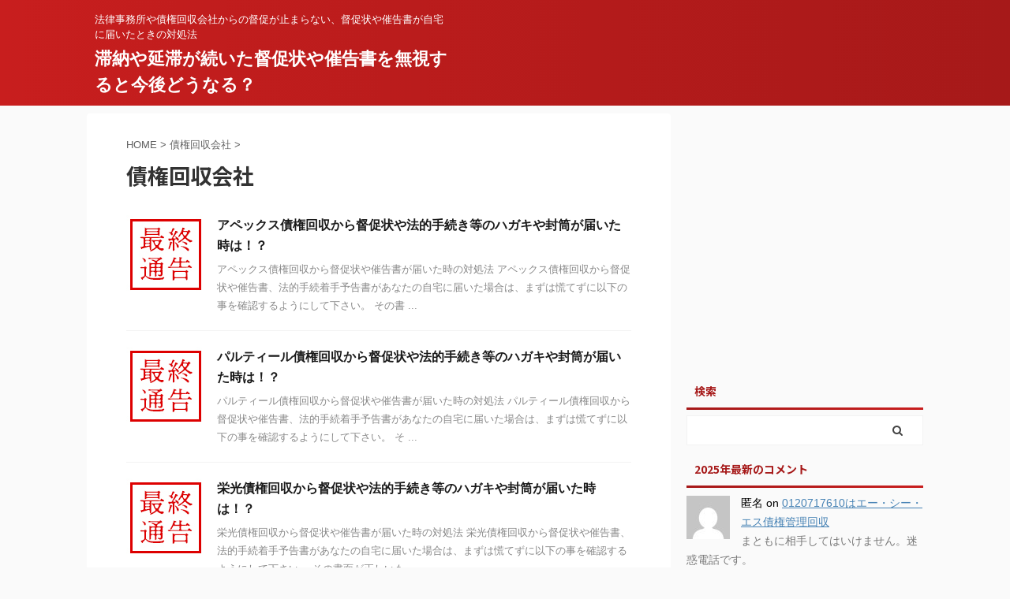

--- FILE ---
content_type: text/html; charset=UTF-8
request_url: https://www.kawakamiblog.com/category/saikenkaisyu
body_size: 13733
content:
<!DOCTYPE html>
<!--[if lt IE 7]>
<html class="ie6" lang="ja"> <![endif]-->
<!--[if IE 7]>
<html class="i7" lang="ja"> <![endif]-->
<!--[if IE 8]>
<html class="ie" lang="ja"> <![endif]-->
<!--[if gt IE 8]><!-->
<html lang="ja" class="">
	<!--<![endif]-->
	<head prefix="og: http://ogp.me/ns# fb: http://ogp.me/ns/fb# article: http://ogp.me/ns/article#">
		<meta charset="UTF-8" >
		<meta name="viewport" content="width=device-width,initial-scale=1.0,user-scalable=no,viewport-fit=cover">
		<meta name="format-detection" content="telephone=no" >
		<meta name="referrer" content="no-referrer-when-downgrade"/>

					<meta name="robots" content="noindex,follow">
		
		<link rel="alternate" type="application/rss+xml" title="滞納や延滞が続いた督促状や催告書を無視すると今後どうなる？ RSS Feed" href="https://www.kawakamiblog.com/feed" />
		<link rel="pingback" href="https://www.kawakamiblog.com/xmlrpc.php" >
		<!--[if lt IE 9]>
		<script src="https://www.kawakamiblog.com/wp-content/themes/affinger5/js/html5shiv.js" class="" defer data-st-lazy-load="true"></script>
		<![endif]-->
				<meta name='robots' content='max-image-preview:large' />
	<style>img:is([sizes="auto" i], [sizes^="auto," i]) { contain-intrinsic-size: 3000px 1500px }</style>
	<title>債権回収会社 - 滞納や延滞が続いた督促状や催告書を無視すると今後どうなる？</title>
<link rel='dns-prefetch' href='//ajax.googleapis.com' />
<link rel='dns-prefetch' href='//secure.gravatar.com' />
<link rel='dns-prefetch' href='//stats.wp.com' />
<link rel='dns-prefetch' href='//v0.wordpress.com' />
<script type="text/javascript">
/* <![CDATA[ */
window._wpemojiSettings = {"baseUrl":"https:\/\/s.w.org\/images\/core\/emoji\/16.0.1\/72x72\/","ext":".png","svgUrl":"https:\/\/s.w.org\/images\/core\/emoji\/16.0.1\/svg\/","svgExt":".svg","source":{"concatemoji":"https:\/\/www.kawakamiblog.com\/wp-includes\/js\/wp-emoji-release.min.js?ver=6.8.3"}};
/*! This file is auto-generated */
!function(s,n){var o,i,e;function c(e){try{var t={supportTests:e,timestamp:(new Date).valueOf()};sessionStorage.setItem(o,JSON.stringify(t))}catch(e){}}function p(e,t,n){e.clearRect(0,0,e.canvas.width,e.canvas.height),e.fillText(t,0,0);var t=new Uint32Array(e.getImageData(0,0,e.canvas.width,e.canvas.height).data),a=(e.clearRect(0,0,e.canvas.width,e.canvas.height),e.fillText(n,0,0),new Uint32Array(e.getImageData(0,0,e.canvas.width,e.canvas.height).data));return t.every(function(e,t){return e===a[t]})}function u(e,t){e.clearRect(0,0,e.canvas.width,e.canvas.height),e.fillText(t,0,0);for(var n=e.getImageData(16,16,1,1),a=0;a<n.data.length;a++)if(0!==n.data[a])return!1;return!0}function f(e,t,n,a){switch(t){case"flag":return n(e,"\ud83c\udff3\ufe0f\u200d\u26a7\ufe0f","\ud83c\udff3\ufe0f\u200b\u26a7\ufe0f")?!1:!n(e,"\ud83c\udde8\ud83c\uddf6","\ud83c\udde8\u200b\ud83c\uddf6")&&!n(e,"\ud83c\udff4\udb40\udc67\udb40\udc62\udb40\udc65\udb40\udc6e\udb40\udc67\udb40\udc7f","\ud83c\udff4\u200b\udb40\udc67\u200b\udb40\udc62\u200b\udb40\udc65\u200b\udb40\udc6e\u200b\udb40\udc67\u200b\udb40\udc7f");case"emoji":return!a(e,"\ud83e\udedf")}return!1}function g(e,t,n,a){var r="undefined"!=typeof WorkerGlobalScope&&self instanceof WorkerGlobalScope?new OffscreenCanvas(300,150):s.createElement("canvas"),o=r.getContext("2d",{willReadFrequently:!0}),i=(o.textBaseline="top",o.font="600 32px Arial",{});return e.forEach(function(e){i[e]=t(o,e,n,a)}),i}function t(e){var t=s.createElement("script");t.src=e,t.defer=!0,s.head.appendChild(t)}"undefined"!=typeof Promise&&(o="wpEmojiSettingsSupports",i=["flag","emoji"],n.supports={everything:!0,everythingExceptFlag:!0},e=new Promise(function(e){s.addEventListener("DOMContentLoaded",e,{once:!0})}),new Promise(function(t){var n=function(){try{var e=JSON.parse(sessionStorage.getItem(o));if("object"==typeof e&&"number"==typeof e.timestamp&&(new Date).valueOf()<e.timestamp+604800&&"object"==typeof e.supportTests)return e.supportTests}catch(e){}return null}();if(!n){if("undefined"!=typeof Worker&&"undefined"!=typeof OffscreenCanvas&&"undefined"!=typeof URL&&URL.createObjectURL&&"undefined"!=typeof Blob)try{var e="postMessage("+g.toString()+"("+[JSON.stringify(i),f.toString(),p.toString(),u.toString()].join(",")+"));",a=new Blob([e],{type:"text/javascript"}),r=new Worker(URL.createObjectURL(a),{name:"wpTestEmojiSupports"});return void(r.onmessage=function(e){c(n=e.data),r.terminate(),t(n)})}catch(e){}c(n=g(i,f,p,u))}t(n)}).then(function(e){for(var t in e)n.supports[t]=e[t],n.supports.everything=n.supports.everything&&n.supports[t],"flag"!==t&&(n.supports.everythingExceptFlag=n.supports.everythingExceptFlag&&n.supports[t]);n.supports.everythingExceptFlag=n.supports.everythingExceptFlag&&!n.supports.flag,n.DOMReady=!1,n.readyCallback=function(){n.DOMReady=!0}}).then(function(){return e}).then(function(){var e;n.supports.everything||(n.readyCallback(),(e=n.source||{}).concatemoji?t(e.concatemoji):e.wpemoji&&e.twemoji&&(t(e.twemoji),t(e.wpemoji)))}))}((window,document),window._wpemojiSettings);
/* ]]> */
</script>
<style id='wp-emoji-styles-inline-css' type='text/css'>

	img.wp-smiley, img.emoji {
		display: inline !important;
		border: none !important;
		box-shadow: none !important;
		height: 1em !important;
		width: 1em !important;
		margin: 0 0.07em !important;
		vertical-align: -0.1em !important;
		background: none !important;
		padding: 0 !important;
	}
</style>
<link rel='stylesheet' id='wp-block-library-css' href='https://www.kawakamiblog.com/wp-includes/css/dist/block-library/style.min.css?ver=6.8.3' type='text/css' media='all' />
<style id='classic-theme-styles-inline-css' type='text/css'>
/*! This file is auto-generated */
.wp-block-button__link{color:#fff;background-color:#32373c;border-radius:9999px;box-shadow:none;text-decoration:none;padding:calc(.667em + 2px) calc(1.333em + 2px);font-size:1.125em}.wp-block-file__button{background:#32373c;color:#fff;text-decoration:none}
</style>
<link rel='stylesheet' id='mediaelement-css' href='https://www.kawakamiblog.com/wp-includes/js/mediaelement/mediaelementplayer-legacy.min.css?ver=4.2.17' type='text/css' media='all' />
<link rel='stylesheet' id='wp-mediaelement-css' href='https://www.kawakamiblog.com/wp-includes/js/mediaelement/wp-mediaelement.min.css?ver=6.8.3' type='text/css' media='all' />
<style id='jetpack-sharing-buttons-style-inline-css' type='text/css'>
.jetpack-sharing-buttons__services-list{display:flex;flex-direction:row;flex-wrap:wrap;gap:0;list-style-type:none;margin:5px;padding:0}.jetpack-sharing-buttons__services-list.has-small-icon-size{font-size:12px}.jetpack-sharing-buttons__services-list.has-normal-icon-size{font-size:16px}.jetpack-sharing-buttons__services-list.has-large-icon-size{font-size:24px}.jetpack-sharing-buttons__services-list.has-huge-icon-size{font-size:36px}@media print{.jetpack-sharing-buttons__services-list{display:none!important}}.editor-styles-wrapper .wp-block-jetpack-sharing-buttons{gap:0;padding-inline-start:0}ul.jetpack-sharing-buttons__services-list.has-background{padding:1.25em 2.375em}
</style>
<style id='global-styles-inline-css' type='text/css'>
:root{--wp--preset--aspect-ratio--square: 1;--wp--preset--aspect-ratio--4-3: 4/3;--wp--preset--aspect-ratio--3-4: 3/4;--wp--preset--aspect-ratio--3-2: 3/2;--wp--preset--aspect-ratio--2-3: 2/3;--wp--preset--aspect-ratio--16-9: 16/9;--wp--preset--aspect-ratio--9-16: 9/16;--wp--preset--color--black: #000000;--wp--preset--color--cyan-bluish-gray: #abb8c3;--wp--preset--color--white: #ffffff;--wp--preset--color--pale-pink: #f78da7;--wp--preset--color--vivid-red: #cf2e2e;--wp--preset--color--luminous-vivid-orange: #ff6900;--wp--preset--color--luminous-vivid-amber: #fcb900;--wp--preset--color--light-green-cyan: #7bdcb5;--wp--preset--color--vivid-green-cyan: #00d084;--wp--preset--color--pale-cyan-blue: #8ed1fc;--wp--preset--color--vivid-cyan-blue: #0693e3;--wp--preset--color--vivid-purple: #9b51e0;--wp--preset--color--soft-red: #e6514c;--wp--preset--color--light-grayish-red: #fdebee;--wp--preset--color--vivid-yellow: #ffc107;--wp--preset--color--very-pale-yellow: #fffde7;--wp--preset--color--very-light-gray: #fafafa;--wp--preset--color--very-dark-gray: #313131;--wp--preset--color--original-color-a: #43a047;--wp--preset--color--original-color-b: #795548;--wp--preset--color--original-color-c: #ec407a;--wp--preset--color--original-color-d: #9e9d24;--wp--preset--gradient--vivid-cyan-blue-to-vivid-purple: linear-gradient(135deg,rgba(6,147,227,1) 0%,rgb(155,81,224) 100%);--wp--preset--gradient--light-green-cyan-to-vivid-green-cyan: linear-gradient(135deg,rgb(122,220,180) 0%,rgb(0,208,130) 100%);--wp--preset--gradient--luminous-vivid-amber-to-luminous-vivid-orange: linear-gradient(135deg,rgba(252,185,0,1) 0%,rgba(255,105,0,1) 100%);--wp--preset--gradient--luminous-vivid-orange-to-vivid-red: linear-gradient(135deg,rgba(255,105,0,1) 0%,rgb(207,46,46) 100%);--wp--preset--gradient--very-light-gray-to-cyan-bluish-gray: linear-gradient(135deg,rgb(238,238,238) 0%,rgb(169,184,195) 100%);--wp--preset--gradient--cool-to-warm-spectrum: linear-gradient(135deg,rgb(74,234,220) 0%,rgb(151,120,209) 20%,rgb(207,42,186) 40%,rgb(238,44,130) 60%,rgb(251,105,98) 80%,rgb(254,248,76) 100%);--wp--preset--gradient--blush-light-purple: linear-gradient(135deg,rgb(255,206,236) 0%,rgb(152,150,240) 100%);--wp--preset--gradient--blush-bordeaux: linear-gradient(135deg,rgb(254,205,165) 0%,rgb(254,45,45) 50%,rgb(107,0,62) 100%);--wp--preset--gradient--luminous-dusk: linear-gradient(135deg,rgb(255,203,112) 0%,rgb(199,81,192) 50%,rgb(65,88,208) 100%);--wp--preset--gradient--pale-ocean: linear-gradient(135deg,rgb(255,245,203) 0%,rgb(182,227,212) 50%,rgb(51,167,181) 100%);--wp--preset--gradient--electric-grass: linear-gradient(135deg,rgb(202,248,128) 0%,rgb(113,206,126) 100%);--wp--preset--gradient--midnight: linear-gradient(135deg,rgb(2,3,129) 0%,rgb(40,116,252) 100%);--wp--preset--font-size--small: 13px;--wp--preset--font-size--medium: 20px;--wp--preset--font-size--large: 36px;--wp--preset--font-size--x-large: 42px;--wp--preset--spacing--20: 0.44rem;--wp--preset--spacing--30: 0.67rem;--wp--preset--spacing--40: 1rem;--wp--preset--spacing--50: 1.5rem;--wp--preset--spacing--60: 2.25rem;--wp--preset--spacing--70: 3.38rem;--wp--preset--spacing--80: 5.06rem;--wp--preset--shadow--natural: 6px 6px 9px rgba(0, 0, 0, 0.2);--wp--preset--shadow--deep: 12px 12px 50px rgba(0, 0, 0, 0.4);--wp--preset--shadow--sharp: 6px 6px 0px rgba(0, 0, 0, 0.2);--wp--preset--shadow--outlined: 6px 6px 0px -3px rgba(255, 255, 255, 1), 6px 6px rgba(0, 0, 0, 1);--wp--preset--shadow--crisp: 6px 6px 0px rgba(0, 0, 0, 1);}:where(.is-layout-flex){gap: 0.5em;}:where(.is-layout-grid){gap: 0.5em;}body .is-layout-flex{display: flex;}.is-layout-flex{flex-wrap: wrap;align-items: center;}.is-layout-flex > :is(*, div){margin: 0;}body .is-layout-grid{display: grid;}.is-layout-grid > :is(*, div){margin: 0;}:where(.wp-block-columns.is-layout-flex){gap: 2em;}:where(.wp-block-columns.is-layout-grid){gap: 2em;}:where(.wp-block-post-template.is-layout-flex){gap: 1.25em;}:where(.wp-block-post-template.is-layout-grid){gap: 1.25em;}.has-black-color{color: var(--wp--preset--color--black) !important;}.has-cyan-bluish-gray-color{color: var(--wp--preset--color--cyan-bluish-gray) !important;}.has-white-color{color: var(--wp--preset--color--white) !important;}.has-pale-pink-color{color: var(--wp--preset--color--pale-pink) !important;}.has-vivid-red-color{color: var(--wp--preset--color--vivid-red) !important;}.has-luminous-vivid-orange-color{color: var(--wp--preset--color--luminous-vivid-orange) !important;}.has-luminous-vivid-amber-color{color: var(--wp--preset--color--luminous-vivid-amber) !important;}.has-light-green-cyan-color{color: var(--wp--preset--color--light-green-cyan) !important;}.has-vivid-green-cyan-color{color: var(--wp--preset--color--vivid-green-cyan) !important;}.has-pale-cyan-blue-color{color: var(--wp--preset--color--pale-cyan-blue) !important;}.has-vivid-cyan-blue-color{color: var(--wp--preset--color--vivid-cyan-blue) !important;}.has-vivid-purple-color{color: var(--wp--preset--color--vivid-purple) !important;}.has-black-background-color{background-color: var(--wp--preset--color--black) !important;}.has-cyan-bluish-gray-background-color{background-color: var(--wp--preset--color--cyan-bluish-gray) !important;}.has-white-background-color{background-color: var(--wp--preset--color--white) !important;}.has-pale-pink-background-color{background-color: var(--wp--preset--color--pale-pink) !important;}.has-vivid-red-background-color{background-color: var(--wp--preset--color--vivid-red) !important;}.has-luminous-vivid-orange-background-color{background-color: var(--wp--preset--color--luminous-vivid-orange) !important;}.has-luminous-vivid-amber-background-color{background-color: var(--wp--preset--color--luminous-vivid-amber) !important;}.has-light-green-cyan-background-color{background-color: var(--wp--preset--color--light-green-cyan) !important;}.has-vivid-green-cyan-background-color{background-color: var(--wp--preset--color--vivid-green-cyan) !important;}.has-pale-cyan-blue-background-color{background-color: var(--wp--preset--color--pale-cyan-blue) !important;}.has-vivid-cyan-blue-background-color{background-color: var(--wp--preset--color--vivid-cyan-blue) !important;}.has-vivid-purple-background-color{background-color: var(--wp--preset--color--vivid-purple) !important;}.has-black-border-color{border-color: var(--wp--preset--color--black) !important;}.has-cyan-bluish-gray-border-color{border-color: var(--wp--preset--color--cyan-bluish-gray) !important;}.has-white-border-color{border-color: var(--wp--preset--color--white) !important;}.has-pale-pink-border-color{border-color: var(--wp--preset--color--pale-pink) !important;}.has-vivid-red-border-color{border-color: var(--wp--preset--color--vivid-red) !important;}.has-luminous-vivid-orange-border-color{border-color: var(--wp--preset--color--luminous-vivid-orange) !important;}.has-luminous-vivid-amber-border-color{border-color: var(--wp--preset--color--luminous-vivid-amber) !important;}.has-light-green-cyan-border-color{border-color: var(--wp--preset--color--light-green-cyan) !important;}.has-vivid-green-cyan-border-color{border-color: var(--wp--preset--color--vivid-green-cyan) !important;}.has-pale-cyan-blue-border-color{border-color: var(--wp--preset--color--pale-cyan-blue) !important;}.has-vivid-cyan-blue-border-color{border-color: var(--wp--preset--color--vivid-cyan-blue) !important;}.has-vivid-purple-border-color{border-color: var(--wp--preset--color--vivid-purple) !important;}.has-vivid-cyan-blue-to-vivid-purple-gradient-background{background: var(--wp--preset--gradient--vivid-cyan-blue-to-vivid-purple) !important;}.has-light-green-cyan-to-vivid-green-cyan-gradient-background{background: var(--wp--preset--gradient--light-green-cyan-to-vivid-green-cyan) !important;}.has-luminous-vivid-amber-to-luminous-vivid-orange-gradient-background{background: var(--wp--preset--gradient--luminous-vivid-amber-to-luminous-vivid-orange) !important;}.has-luminous-vivid-orange-to-vivid-red-gradient-background{background: var(--wp--preset--gradient--luminous-vivid-orange-to-vivid-red) !important;}.has-very-light-gray-to-cyan-bluish-gray-gradient-background{background: var(--wp--preset--gradient--very-light-gray-to-cyan-bluish-gray) !important;}.has-cool-to-warm-spectrum-gradient-background{background: var(--wp--preset--gradient--cool-to-warm-spectrum) !important;}.has-blush-light-purple-gradient-background{background: var(--wp--preset--gradient--blush-light-purple) !important;}.has-blush-bordeaux-gradient-background{background: var(--wp--preset--gradient--blush-bordeaux) !important;}.has-luminous-dusk-gradient-background{background: var(--wp--preset--gradient--luminous-dusk) !important;}.has-pale-ocean-gradient-background{background: var(--wp--preset--gradient--pale-ocean) !important;}.has-electric-grass-gradient-background{background: var(--wp--preset--gradient--electric-grass) !important;}.has-midnight-gradient-background{background: var(--wp--preset--gradient--midnight) !important;}.has-small-font-size{font-size: var(--wp--preset--font-size--small) !important;}.has-medium-font-size{font-size: var(--wp--preset--font-size--medium) !important;}.has-large-font-size{font-size: var(--wp--preset--font-size--large) !important;}.has-x-large-font-size{font-size: var(--wp--preset--font-size--x-large) !important;}
:where(.wp-block-post-template.is-layout-flex){gap: 1.25em;}:where(.wp-block-post-template.is-layout-grid){gap: 1.25em;}
:where(.wp-block-columns.is-layout-flex){gap: 2em;}:where(.wp-block-columns.is-layout-grid){gap: 2em;}
:root :where(.wp-block-pullquote){font-size: 1.5em;line-height: 1.6;}
</style>
<link rel='stylesheet' id='cwp-style-css' href='https://www.kawakamiblog.com/wp-content/plugins/comments-widget-plus/assets/css/cwp.css?ver=1.3' type='text/css' media='all' />
<link rel='stylesheet' id='st-affiliate-manager-common-css' href='https://www.kawakamiblog.com/wp-content/plugins/st-affiliate-manager/Resources/assets/css/common.css?ver=20211223' type='text/css' media='all' />
<link rel='stylesheet' id='normalize-css' href='https://www.kawakamiblog.com/wp-content/themes/affinger5/css/normalize.css?ver=1.5.9' type='text/css' media='all' />
<link rel='stylesheet' id='font-awesome-css' href='https://www.kawakamiblog.com/wp-content/themes/affinger5/css/fontawesome/css/font-awesome.min.css?ver=4.7.0' type='text/css' media='all' />
<link rel='stylesheet' id='font-awesome-animation-css' href='https://www.kawakamiblog.com/wp-content/themes/affinger5/css/fontawesome/css/font-awesome-animation.min.css?ver=6.8.3' type='text/css' media='all' />
<link rel='stylesheet' id='st_svg-css' href='https://www.kawakamiblog.com/wp-content/themes/affinger5/st_svg/style.css?ver=6.8.3' type='text/css' media='all' />
<link rel='stylesheet' id='slick-css' href='https://www.kawakamiblog.com/wp-content/themes/affinger5/vendor/slick/slick.css?ver=1.8.0' type='text/css' media='all' />
<link rel='stylesheet' id='slick-theme-css' href='https://www.kawakamiblog.com/wp-content/themes/affinger5/vendor/slick/slick-theme.css?ver=1.8.0' type='text/css' media='all' />
<link rel='stylesheet' id='fonts-googleapis-notosansjp-css' href='//fonts.googleapis.com/css?family=Noto+Sans+JP%3A400%2C700&#038;display=swap&#038;subset=japanese&#038;ver=6.8.3' type='text/css' media='all' />
<link rel='stylesheet' id='style-css' href='https://www.kawakamiblog.com/wp-content/themes/affinger5/style.css?ver=6.8.3' type='text/css' media='all' />
<link rel='stylesheet' id='single-css' href='https://www.kawakamiblog.com/wp-content/themes/affinger5/st-rankcss.php' type='text/css' media='all' />
<link rel='stylesheet' id='st-lazy-load-index-css' href='https://www.kawakamiblog.com/wp-content/plugins/st-lazy-load/assets/bundles/index.css?ver=f4577087faf4d337f162' type='text/css' media='all' />
<link rel='stylesheet' id='st-kaiwa-style-css' href='https://www.kawakamiblog.com/wp-content/plugins/st-kaiwa/assets/css/style.php?ver=20191218' type='text/css' media='all' />
<link rel='stylesheet' id='st-themecss-css' href='https://www.kawakamiblog.com/wp-content/themes/affinger5/st-themecss-loader.php?ver=6.8.3' type='text/css' media='all' />
<link rel='stylesheet' id='reaction_buttons_css-css' href='https://www.kawakamiblog.com/wp-content/plugins/reaction-buttons/reaction_buttons.css?ver=6.8.3' type='text/css' media='all' />
<script type="text/javascript" src="//ajax.googleapis.com/ajax/libs/jquery/1.11.3/jquery.min.js?ver=1.11.3" id="jquery-js" data-st-lazy-load="false"></script>
<!--[if lt IE 8]>
<script type="text/javascript" src="https://www.kawakamiblog.com/wp-includes/js/json2.min.js?ver=2015-05-03" id="json2-js" class="" defer data-st-lazy-load="true"></script>
<![endif]-->
<link rel="https://api.w.org/" href="https://www.kawakamiblog.com/wp-json/" /><link rel="alternate" title="JSON" type="application/json" href="https://www.kawakamiblog.com/wp-json/wp/v2/categories/4" />	<script	type='text/javascript'><!--
	function reaction_buttons_increment_button_ajax(post_id, button){
		var already_voted_text = 'すでに投票済みとなっております。';
		var only_one_vote = true;
		var show_after_votes = false;
		var use_as_counter = false;
		var use_percentages = false;
		var buttons = [0,1,2];

		if(!use_as_counter && jQuery("#reaction_buttons_post" + post_id + " .reaction_button_" + button).hasClass('voted')){
			return;
		}

		if(!use_as_counter){
			// remove the href attribute before sending the request to make
			// sure no one votes more than once by clicking ten times fast
			if(only_one_vote){
				// remove all the onclicks from the posts and replace it by the
				// alert not to vote twice if set
				if(already_voted_text){
					jQuery("#reaction_buttons_post" + post_id + " .reaction_button").attr('onclick', 'javascript:alert(\'' + already_voted_text + '\');');
				}
				else{
					jQuery("#reaction_buttons_post" + post_id + " .reaction_button").removeAttr('onclick');
				}
			}
			else{
				// remove/replace only on the clicked button
				if(already_voted_text){
					jQuery("#reaction_buttons_post" + post_id + " .reaction_button_" + button).attr('onclick', 'javascript:alert(\'' + already_voted_text + '\');');
				}
				else{
					jQuery("#reaction_buttons_post" + post_id + " .reaction_button_" + button).removeAttr('onclick');
				}
			}
		}
		jQuery.ajax({
				type: "post",url: "https://www.kawakamiblog.com/wp-admin/admin-ajax.php", dataType: 'json',
					data: { action: 'reaction_buttons_increment_button_php', post_id: post_id, button: button, _ajax_nonce: 'b51ec8f0be' },
					success: function(data){
						if(use_percentages){
							var i;
							var b;
							for(i = 0; i < buttons.length; ++i){
								b = buttons[i];
								jQuery("#reaction_buttons_post" + post_id + " .reaction_button_" + b + " .count_number").html(data['percentage'][b]);
							}
						}
                        else if(show_after_votes){
							var i;
							var b;
							for(i = 0; i < buttons.length; ++i){
								b = buttons[i];
								jQuery("#reaction_buttons_post" + post_id + " .reaction_button_" + b + " .count_number").html(data['counts'][b]);
							}
						}
						else{
							jQuery("#reaction_buttons_post" + post_id + " .reaction_button_" + button + " .count_number").html(data['count']);
						}
						if(only_one_vote){
							jQuery("#reaction_buttons_post" + post_id + " .reaction_button").addClass('voted');
							jQuery("#reaction_buttons_post" + post_id + " .reaction_button_" + button).addClass('rb_chosen');
						}
						else{
							jQuery("#reaction_buttons_post" + post_id + " .reaction_button_" + button).addClass('voted');
						}
                        if(show_after_votes){
							jQuery("#reaction_buttons_post" + post_id + " .reaction_button .braces").removeAttr('style');
						}
					}
			});
		}
	--></script>
		<style>img#wpstats{display:none}</style>
		<link rel="next" href="https://www.kawakamiblog.com/category/saikenkaisyu/page/2" />
		<style type="text/css">
			.cwp-li {
				overflow: hidden;
			}

			.cwp-avatar {
				float: left;
				margin-top: .2em;
				margin-right: 1em;
			}

			.cwp-avatar.rounded .avatar {
				border-radius: 50%;
			}

			.cwp-avatar.square .avatar {
				border-radius: 0;
			}

			.cwp-comment-excerpt {
				display: block;
				color: #787878;
			}
		</style>
		
<!-- Jetpack Open Graph Tags -->
<meta property="og:type" content="website" />
<meta property="og:title" content="債権回収会社 - 滞納や延滞が続いた督促状や催告書を無視すると今後どうなる？" />
<meta property="og:url" content="https://www.kawakamiblog.com/category/saikenkaisyu" />
<meta property="og:site_name" content="滞納や延滞が続いた督促状や催告書を無視すると今後どうなる？" />
<meta property="og:image" content="https://s0.wp.com/i/blank.jpg" />
<meta property="og:image:width" content="200" />
<meta property="og:image:height" content="200" />
<meta property="og:image:alt" content="" />
<meta property="og:locale" content="ja_JP" />

<!-- End Jetpack Open Graph Tags -->
		<style type="text/css" id="wp-custom-css">
			/* テーブルCSS */

#oz_style table.cft{
	border-top: 1px #b10000 solid;
	border-right: 1px #b10000 solid;
}

#oz_style table.cft th{
	background: #b10000;
	color:#FFF;
	border-left:1px solid #b10000;
	border-right:1px solid #b10000;
	border-bottom:1px solid #FFF;
	width:90px;
}

#oz_style table.cft tr:last-child th{
	border-bottom:1px solid #b10000;
}

#oz_style table.cft td{
	border-right:1px solid #b10000;
	border-bottom:1px solid #b10000;
}		</style>
								


<script>
	jQuery(function(){
		jQuery('.st-btn-open').click(function(){
			jQuery(this).next('.st-slidebox').stop(true, true).slideToggle();
			jQuery(this).addClass('st-btn-open-click');
		});
	});
</script>

	<script>
		jQuery(function(){
		jQuery('.post h2 , .h2modoki').wrapInner('<span class="st-dash-design"></span>');
		}) 
	</script>

<script>
	jQuery(function(){
		jQuery("#toc_container:not(:has(ul ul))").addClass("only-toc");
		jQuery(".st-ac-box ul:has(.cat-item)").each(function(){
			jQuery(this).addClass("st-ac-cat");
		});
	});
</script>

<script>
	jQuery(function(){
						jQuery('.st-star').parent('.rankh4').css('padding-bottom','5px'); // スターがある場合のランキング見出し調整
	});
</script>


			</head>
	<body class="archive category category-saikenkaisyu category-4 wp-theme-affinger5 not-front-page" >
				<div id="st-ami">
				<div id="wrapper" class="">
				<div id="wrapper-in">
					<header id="">
						<div id="headbox-bg">
							<div id="headbox">

							
								<div id="header-l">
									
									<div id="st-text-logo">
										
            
			
				<!-- キャプション -->
				                
					              		 	 <p class="descr sitenametop">
               		     	法律事務所や債権回収会社からの督促が止まらない、督促状や催告書が自宅に届いたときの対処法               			 </p>
					                    
				                
				<!-- ロゴ又はブログ名 -->
				              		  <p class="sitename"><a href="https://www.kawakamiblog.com/">
                  		                      		    滞納や延滞が続いた督促状や催告書を無視すると今後どうなる？                   		               		  </a></p>
            					<!-- ロゴ又はブログ名ここまで -->

			    
		
    									</div>
								</div><!-- /#header-l -->

								<div id="header-r" class="smanone">
									
								</div><!-- /#header-r -->
							</div><!-- /#headbox-bg -->
						</div><!-- /#headbox clearfix -->

						
						
						
						
											
<div id="gazou-wide">
				</div>
					
					
					</header>

					

					<div id="content-w">

					
					
					


<div id="content" class="clearfix">
    <div id="contentInner">
        <main>
            <article>
				
					<!--ぱんくず -->
					<div id="breadcrumb">
					<ol itemscope itemtype="http://schema.org/BreadcrumbList">
						<li itemprop="itemListElement" itemscope
      itemtype="http://schema.org/ListItem"><a href="https://www.kawakamiblog.com" itemprop="item"><span itemprop="name">HOME</span></a> > <meta itemprop="position" content="1" /></li>

															
												<li itemprop="itemListElement" itemscope
      itemtype="http://schema.org/ListItem"><a href="https://www.kawakamiblog.com/category/saikenkaisyu" itemprop="item">
								<span itemprop="name">債権回収会社</span> </a> &gt; 
								<meta itemprop="position" content="2" />
							</li>
															</ol>
					</div>
					<!--/ ぱんくず -->
                                <div class="post">
                                                    <h1 class="entry-title">債権回収会社</h1>
                        
			
							<div id="nocopy" oncontextmenu="return false" onMouseDown="return false;" style="-moz-user-select: none; -khtml-user-select: none; user-select: none;-webkit-touch-callout:none; -webkit-user-select:none;">
					
					<div class="entry-content">
											</div>
				</div>
							
                        </div><!-- /post -->

			
                        		<div class="kanren ">
						<dl class="clearfix">
			<dt><a href="https://www.kawakamiblog.com/tel/sms/1071.html">
											<img width="100" height="100" data-src="https://www.kawakamiblog.com/wp-content/uploads/2020/09/saisyutsukoku2.jpg" class="attachment-st_thumb150 size-st_thumb150 wp-post-image st-lazy-load-lazy" alt="" decoding="async" src="[data-uri]" data-st-lazy-load="true"><noscript class="st-lazy-load-noscript"><img width="100" height="100" src="https://www.kawakamiblog.com/wp-content/uploads/2020/09/saisyutsukoku2.jpg" class="attachment-st_thumb150 size-st_thumb150 wp-post-image" alt="" decoding="async" /></noscript>									</a></dt>
			<dd>
				
				<h3><a href="https://www.kawakamiblog.com/tel/sms/1071.html">
						アペックス債権回収から督促状や法的手続き等のハガキや封筒が届いた時は！？					</a></h3>

							<div class="blog_info">
			<p><span class="pcone"></span></p>
		</div>
	
					<div class="st-excerpt smanone">
		<p>アペックス債権回収から督促状や催告書が届いた時の対処法 アペックス債権回収から督促状や催告書、法的手続着手予告書があなたの自宅に届いた場合は、まずは慌てずに以下の事を確認するようにして下さい。 その書 ... </p>
	</div>
							</dd>
		</dl>
						<dl class="clearfix">
			<dt><a href="https://www.kawakamiblog.com/tel/sms/1157.html">
											<img width="100" height="100" data-src="https://www.kawakamiblog.com/wp-content/uploads/2020/09/saisyutsukoku2.jpg" class="attachment-st_thumb150 size-st_thumb150 wp-post-image st-lazy-load-lazy" alt="" decoding="async" src="[data-uri]" data-st-lazy-load="true"><noscript class="st-lazy-load-noscript"><img width="100" height="100" src="https://www.kawakamiblog.com/wp-content/uploads/2020/09/saisyutsukoku2.jpg" class="attachment-st_thumb150 size-st_thumb150 wp-post-image" alt="" decoding="async" /></noscript>									</a></dt>
			<dd>
				
				<h3><a href="https://www.kawakamiblog.com/tel/sms/1157.html">
						パルティール債権回収から督促状や法的手続き等のハガキや封筒が届いた時は！？					</a></h3>

							<div class="blog_info">
			<p><span class="pcone"></span></p>
		</div>
	
					<div class="st-excerpt smanone">
		<p>パルティール債権回収から督促状や催告書が届いた時の対処法 パルティール債権回収から督促状や催告書、法的手続着手予告書があなたの自宅に届いた場合は、まずは慌てずに以下の事を確認するようにして下さい。 そ ... </p>
	</div>
							</dd>
		</dl>
						<dl class="clearfix">
			<dt><a href="https://www.kawakamiblog.com/tel/sms/1249.html">
											<img width="100" height="100" data-src="https://www.kawakamiblog.com/wp-content/uploads/2020/09/saisyutsukoku2.jpg" class="attachment-st_thumb150 size-st_thumb150 wp-post-image st-lazy-load-lazy" alt="" decoding="async" src="[data-uri]" data-st-lazy-load="true"><noscript class="st-lazy-load-noscript"><img width="100" height="100" src="https://www.kawakamiblog.com/wp-content/uploads/2020/09/saisyutsukoku2.jpg" class="attachment-st_thumb150 size-st_thumb150 wp-post-image" alt="" decoding="async" /></noscript>									</a></dt>
			<dd>
				
				<h3><a href="https://www.kawakamiblog.com/tel/sms/1249.html">
						栄光債権回収から督促状や法的手続き等のハガキや封筒が届いた時は！？					</a></h3>

							<div class="blog_info">
			<p><span class="pcone"></span></p>
		</div>
	
					<div class="st-excerpt smanone">
		<p>栄光債権回収から督促状や催告書が届いた時の対処法 栄光債権回収から督促状や催告書、法的手続着手予告書があなたの自宅に届いた場合は、まずは慌てずに以下の事を確認するようにして下さい。 その書面が正しいも ... </p>
	</div>
							</dd>
		</dl>
						<dl class="clearfix">
			<dt><a href="https://www.kawakamiblog.com/tel/sms/1232.html">
											<img width="100" height="100" data-src="https://www.kawakamiblog.com/wp-content/uploads/2020/09/saisyutsukoku2.jpg" class="attachment-st_thumb150 size-st_thumb150 wp-post-image st-lazy-load-lazy" alt="" decoding="async" src="[data-uri]" data-st-lazy-load="true"><noscript class="st-lazy-load-noscript"><img width="100" height="100" src="https://www.kawakamiblog.com/wp-content/uploads/2020/09/saisyutsukoku2.jpg" class="attachment-st_thumb150 size-st_thumb150 wp-post-image" alt="" decoding="async" /></noscript>									</a></dt>
			<dd>
				
				<h3><a href="https://www.kawakamiblog.com/tel/sms/1232.html">
						やまびこ債権回収から督促状や法的手続き等のハガキや封筒が届いた時は！？					</a></h3>

							<div class="blog_info">
			<p><span class="pcone"></span></p>
		</div>
	
					<div class="st-excerpt smanone">
		<p>やまびこ債権回収から督促状や催告書が届いた時の対処法 やまびこ債権回収から督促状や催告書、法的手続着手予告書があなたの自宅に届いた場合は、まずは慌てずに以下の事を確認するようにして下さい。 その書面が ... </p>
	</div>
							</dd>
		</dl>
						<dl class="clearfix">
			<dt><a href="https://www.kawakamiblog.com/tel/sms/1050.html">
											<img width="100" height="100" data-src="https://www.kawakamiblog.com/wp-content/uploads/2020/09/saisyutsukoku2.jpg" class="attachment-st_thumb150 size-st_thumb150 wp-post-image st-lazy-load-lazy" alt="" decoding="async" src="[data-uri]" data-st-lazy-load="true"><noscript class="st-lazy-load-noscript"><img width="100" height="100" src="https://www.kawakamiblog.com/wp-content/uploads/2020/09/saisyutsukoku2.jpg" class="attachment-st_thumb150 size-st_thumb150 wp-post-image" alt="" decoding="async" /></noscript>									</a></dt>
			<dd>
				
				<h3><a href="https://www.kawakamiblog.com/tel/sms/1050.html">
						アイ・アール債権回収から督促状や法的手続き等のハガキや封筒が届いた時は！？					</a></h3>

							<div class="blog_info">
			<p><span class="pcone"></span></p>
		</div>
	
					<div class="st-excerpt smanone">
		<p>アイ・アール債権回収から督促状や催告書が届いた時の対処法 アイ・アール債権回収から督促状や催告書、法的手続着手予告書があなたの自宅に届いた場合は、まずは慌てずに以下の事を確認するようにして下さい。 そ ... </p>
	</div>
							</dd>
		</dl>
						<dl class="clearfix">
			<dt><a href="https://www.kawakamiblog.com/tel/sms/1040.html">
											<img width="100" height="100" data-src="https://www.kawakamiblog.com/wp-content/uploads/2020/09/saisyutsukoku2.jpg" class="attachment-st_thumb150 size-st_thumb150 wp-post-image st-lazy-load-lazy" alt="" decoding="async" src="[data-uri]" data-st-lazy-load="true"><noscript class="st-lazy-load-noscript"><img width="100" height="100" src="https://www.kawakamiblog.com/wp-content/uploads/2020/09/saisyutsukoku2.jpg" class="attachment-st_thumb150 size-st_thumb150 wp-post-image" alt="" decoding="async" /></noscript>									</a></dt>
			<dd>
				
				<h3><a href="https://www.kawakamiblog.com/tel/sms/1040.html">
						SH債権回収から督促状や法的手続き等のハガキや封筒が届いた時は！？					</a></h3>

							<div class="blog_info">
			<p><span class="pcone"></span></p>
		</div>
	
					<div class="st-excerpt smanone">
		<p>SH債権回収から督促状や催告書が届いた時の対処法 SH債権回収から督促状や催告書、法的手続着手予告書があなたの自宅に届いた場合は、まずは慌てずに以下の事を確認するようにして下さい。 その書面が正しいも ... </p>
	</div>
							</dd>
		</dl>
						<dl class="clearfix">
			<dt><a href="https://www.kawakamiblog.com/tel/sms/1286.html">
											<img width="100" height="100" data-src="https://www.kawakamiblog.com/wp-content/uploads/2020/09/saisyutsukoku2.jpg" class="attachment-st_thumb150 size-st_thumb150 wp-post-image st-lazy-load-lazy" alt="" decoding="async" src="[data-uri]" data-st-lazy-load="true"><noscript class="st-lazy-load-noscript"><img width="100" height="100" src="https://www.kawakamiblog.com/wp-content/uploads/2020/09/saisyutsukoku2.jpg" class="attachment-st_thumb150 size-st_thumb150 wp-post-image" alt="" decoding="async" /></noscript>									</a></dt>
			<dd>
				
				<h3><a href="https://www.kawakamiblog.com/tel/sms/1286.html">
						中部債権回収から督促状や法的手続き等のハガキや封筒が届いた時は！？					</a></h3>

							<div class="blog_info">
			<p><span class="pcone"></span></p>
		</div>
	
					<div class="st-excerpt smanone">
		<p>中部債権回収から督促状や催告書が届いた時の対処法 中部債権回収から督促状や催告書、法的手続着手予告書があなたの自宅に届いた場合は、まずは慌てずに以下の事を確認するようにして下さい。 その書面が正しいも ... </p>
	</div>
							</dd>
		</dl>
						<dl class="clearfix">
			<dt><a href="https://www.kawakamiblog.com/tel/sms/1298.html">
											<img width="100" height="100" data-src="https://www.kawakamiblog.com/wp-content/uploads/2020/09/saisyutsukoku2.jpg" class="attachment-st_thumb150 size-st_thumb150 wp-post-image st-lazy-load-lazy" alt="" decoding="async" src="[data-uri]" data-st-lazy-load="true"><noscript class="st-lazy-load-noscript"><img width="100" height="100" src="https://www.kawakamiblog.com/wp-content/uploads/2020/09/saisyutsukoku2.jpg" class="attachment-st_thumb150 size-st_thumb150 wp-post-image" alt="" decoding="async" /></noscript>									</a></dt>
			<dd>
				
				<h3><a href="https://www.kawakamiblog.com/tel/sms/1298.html">
						美ら島債権回収から督促状や法的手続き等のハガキや封筒が届いた時は！？					</a></h3>

							<div class="blog_info">
			<p><span class="pcone"></span></p>
		</div>
	
					<div class="st-excerpt smanone">
		<p>美ら島債権回収から督促状や催告書が届いた時の対処法 美ら島債権回収から督促状や催告書、法的手続着手予告書があなたの自宅に届いた場合は、まずは慌てずに以下の事を確認するようにして下さい。 その書面が正し ... </p>
	</div>
							</dd>
		</dl>
						<dl class="clearfix">
			<dt><a href="https://www.kawakamiblog.com/tel/sms/1262.html">
											<img width="100" height="100" data-src="https://www.kawakamiblog.com/wp-content/uploads/2020/09/saisyutsukoku2.jpg" class="attachment-st_thumb150 size-st_thumb150 wp-post-image st-lazy-load-lazy" alt="" decoding="async" src="[data-uri]" data-st-lazy-load="true"><noscript class="st-lazy-load-noscript"><img width="100" height="100" src="https://www.kawakamiblog.com/wp-content/uploads/2020/09/saisyutsukoku2.jpg" class="attachment-st_thumb150 size-st_thumb150 wp-post-image" alt="" decoding="async" /></noscript>									</a></dt>
			<dd>
				
				<h3><a href="https://www.kawakamiblog.com/tel/sms/1262.html">
						系統債権管理回収機構から督促状や法的手続き等のハガキや封筒が届いた時は！？					</a></h3>

							<div class="blog_info">
			<p><span class="pcone"></span></p>
		</div>
	
					<div class="st-excerpt smanone">
		<p>系統債権管理回収機構から督促状や催告書が届いた時の対処法 系統債権管理回収機構から督促状や催告書、法的手続着手予告書があなたの自宅に届いた場合は、まずは慌てずに以下の事を確認するようにして下さい。 そ ... </p>
	</div>
							</dd>
		</dl>
						<dl class="clearfix">
			<dt><a href="https://www.kawakamiblog.com/tel/sms/1074.html">
											<img width="100" height="100" data-src="https://www.kawakamiblog.com/wp-content/uploads/2020/09/saisyutsukoku2.jpg" class="attachment-st_thumb150 size-st_thumb150 wp-post-image st-lazy-load-lazy" alt="" decoding="async" src="[data-uri]" data-st-lazy-load="true"><noscript class="st-lazy-load-noscript"><img width="100" height="100" src="https://www.kawakamiblog.com/wp-content/uploads/2020/09/saisyutsukoku2.jpg" class="attachment-st_thumb150 size-st_thumb150 wp-post-image" alt="" decoding="async" /></noscript>									</a></dt>
			<dd>
				
				<h3><a href="https://www.kawakamiblog.com/tel/sms/1074.html">
						アルゴジャパン債権回収から督促状や法的手続き等のハガキや封筒が届いた時は！？					</a></h3>

							<div class="blog_info">
			<p><span class="pcone"></span></p>
		</div>
	
					<div class="st-excerpt smanone">
		<p>アルゴジャパン債権回収から督促状や催告書が届いた時の対処法 アルゴジャパン債権回収から督促状や催告書、法的手続着手予告書があなたの自宅に届いた場合は、まずは慌てずに以下の事を確認するようにして下さい。 ... </p>
	</div>
							</dd>
		</dl>
	</div>
                       				<div class="st-pagelink">
		<div class="st-pagelink-in">
		<span aria-current="page" class="page-numbers current">1</span>
<a class="page-numbers" href="https://www.kawakamiblog.com/category/saikenkaisyu/page/2">2</a>
<a class="page-numbers" href="https://www.kawakamiblog.com/category/saikenkaisyu/page/3">3</a>
<span class="page-numbers dots">&hellip;</span>
<a class="page-numbers" href="https://www.kawakamiblog.com/category/saikenkaisyu/page/8">8</a>
<a class="next page-numbers" href="https://www.kawakamiblog.com/category/saikenkaisyu/page/2">Next &raquo;</a>		</div>
	</div>

			
		
		

			
            </article>
        </main>
    </div>
    <!-- /#contentInner -->
    <div id="side">
	<aside>

					<div class="side-topad">
				<div id="text-2" class="ad widget_text">			<div class="textwidget"><p><script  src="https://pagead2.googlesyndication.com/pagead/js/adsbygoogle.js" type="text/x-st-lazy-load-lazy-load-script" class="" data-st-lazy-load="true"></script><br />
<!-- 滞納や延滞が続いた督促状や催告書を無視すると今後どうなる？（右） --><br />
<ins class="adsbygoogle"
     style="display:inline-block;width:300px;height:250px"
     data-ad-client="ca-pub-3715399802865155"
     data-ad-slot="2796696647"></ins><br />
<script>
     (adsbygoogle = window.adsbygoogle || []).push({});
</script></p>
</div>
		</div><div id="search-2" class="ad widget_search"><p class="st-widgets-title"><span>検索</span></p><div id="search" class="search-custom-d">
	<form method="get" id="searchform" action="https://www.kawakamiblog.com/">
		<label class="hidden" for="s">
					</label>
		<input type="text" placeholder="" value="" name="s" id="s" />
		<input type="submit" value="&#xf002;" class="fa" id="searchsubmit" />
	</form>
</div>
<!-- /stinger --> 
</div><div id="cwp-widget-2" class="ad widget_recent_comments comments_widget_plus"><p class="st-widgets-title"><span>2025年最新のコメント</span></p><ul class="cwp-ul "><li class="recentcomments cwp-li"><a class="comment-link cwp-comment-link" href="https://www.kawakamiblog.com/tel/sms/2194.html#comment-41"><span class="comment-avatar cwp-avatar square"><img alt='' data-src='https://secure.gravatar.com/avatar/?s=55&#038;d=mm&#038;r=g' data-srcset='https://secure.gravatar.com/avatar/?s=110&#038;d=mm&#038;r=g 2x' class="avatar avatar-55 photo avatar-default st-lazy-load-lazy" height='55' width='55' decoding='async' src="[data-uri]" data-st-lazy-load="true"><noscript class="st-lazy-load-noscript"><img alt='' src='https://secure.gravatar.com/avatar/?s=55&#038;d=mm&#038;r=g' srcset='https://secure.gravatar.com/avatar/?s=110&#038;d=mm&#038;r=g 2x' class='avatar avatar-55 photo avatar-default' height='55' width='55' decoding='async'/></noscript></span></a><span class="cwp-comment-title"><span class="comment-author-link cwp-author-link">匿名</span> <span class="cwp-on-text">on</span> <a class="comment-link cwp-comment-link" href="https://www.kawakamiblog.com/tel/sms/2194.html#comment-41">0120717610はエー・シー・エス債権管理回収</a></span><span class="comment-excerpt cwp-comment-excerpt">まともに相手してはいけません。迷惑電話です。</span></li><li class="recentcomments cwp-li"><a class="comment-link cwp-comment-link" href="https://www.kawakamiblog.com/tel/sms/2194.html#comment-40"><span class="comment-avatar cwp-avatar square"><img alt='' data-src='https://secure.gravatar.com/avatar/?s=55&#038;d=mm&#038;r=g' data-srcset='https://secure.gravatar.com/avatar/?s=110&#038;d=mm&#038;r=g 2x' class="avatar avatar-55 photo avatar-default st-lazy-load-lazy" height='55' width='55' decoding='async' src="[data-uri]" data-st-lazy-load="true"><noscript class="st-lazy-load-noscript"><img alt='' src='https://secure.gravatar.com/avatar/?s=55&#038;d=mm&#038;r=g' srcset='https://secure.gravatar.com/avatar/?s=110&#038;d=mm&#038;r=g 2x' class='avatar avatar-55 photo avatar-default' height='55' width='55' decoding='async'/></noscript></span></a><span class="cwp-comment-title"><span class="comment-author-link cwp-author-link">匿名</span> <span class="cwp-on-text">on</span> <a class="comment-link cwp-comment-link" href="https://www.kawakamiblog.com/tel/sms/2194.html#comment-40">0120717610はエー・シー・エス債権管理回収</a></span><span class="comment-excerpt cwp-comment-excerpt">迷惑電話です。まともに相手してはいけません。</span></li><li class="recentcomments cwp-li"><a class="comment-link cwp-comment-link" href="https://www.kawakamiblog.com/tel/sms/1217.html#comment-39"><span class="comment-avatar cwp-avatar square"><img alt='' data-src='https://secure.gravatar.com/avatar/?s=55&#038;d=mm&#038;r=g' data-srcset='https://secure.gravatar.com/avatar/?s=110&#038;d=mm&#038;r=g 2x' class="avatar avatar-55 photo avatar-default st-lazy-load-lazy" height='55' width='55' decoding='async' src="[data-uri]" data-st-lazy-load="true"><noscript class="st-lazy-load-noscript"><img alt='' src='https://secure.gravatar.com/avatar/?s=55&#038;d=mm&#038;r=g' srcset='https://secure.gravatar.com/avatar/?s=110&#038;d=mm&#038;r=g 2x' class='avatar avatar-55 photo avatar-default' height='55' width='55' decoding='async'/></noscript></span></a><span class="cwp-comment-title"><span class="comment-author-link cwp-author-link">意味不明</span> <span class="cwp-on-text">on</span> <a class="comment-link cwp-comment-link" href="https://www.kawakamiblog.com/tel/sms/1217.html#comment-39">0367359884は駿河台法律事務所</a></span><span class="comment-excerpt cwp-comment-excerpt">子供の新規携帯を購入して7日後に電話がかかってきた。 意味不&hellip;</span></li><li class="recentcomments cwp-li"><a class="comment-link cwp-comment-link" href="https://www.kawakamiblog.com/tel/sms/945.html#comment-38"><span class="comment-avatar cwp-avatar square"><img alt='' data-src='https://secure.gravatar.com/avatar/?s=55&#038;d=mm&#038;r=g' data-srcset='https://secure.gravatar.com/avatar/?s=110&#038;d=mm&#038;r=g 2x' class="avatar avatar-55 photo avatar-default st-lazy-load-lazy" height='55' width='55' decoding='async' src="[data-uri]" data-st-lazy-load="true"><noscript class="st-lazy-load-noscript"><img alt='' src='https://secure.gravatar.com/avatar/?s=55&#038;d=mm&#038;r=g' srcset='https://secure.gravatar.com/avatar/?s=110&#038;d=mm&#038;r=g 2x' class='avatar avatar-55 photo avatar-default' height='55' width='55' decoding='async'/></noscript></span></a><span class="cwp-comment-title"><span class="comment-author-link cwp-author-link">小林　稔</span> <span class="cwp-on-text">on</span> <a class="comment-link cwp-comment-link" href="https://www.kawakamiblog.com/tel/sms/945.html#comment-38">0662102682は鈴木康之法律事務所</a></span><span class="comment-excerpt cwp-comment-excerpt">メールだけ送ってくるけど　連絡すればいいですか</span></li><li class="recentcomments cwp-li"><a class="comment-link cwp-comment-link" href="https://www.kawakamiblog.com/tel/sms/161.html#comment-37"><span class="comment-avatar cwp-avatar square"><img alt='' data-src='https://secure.gravatar.com/avatar/?s=55&#038;d=mm&#038;r=g' data-srcset='https://secure.gravatar.com/avatar/?s=110&#038;d=mm&#038;r=g 2x' class="avatar avatar-55 photo avatar-default st-lazy-load-lazy" height='55' width='55' decoding='async' src="[data-uri]" data-st-lazy-load="true"><noscript class="st-lazy-load-noscript"><img alt='' src='https://secure.gravatar.com/avatar/?s=55&#038;d=mm&#038;r=g' srcset='https://secure.gravatar.com/avatar/?s=110&#038;d=mm&#038;r=g 2x' class='avatar avatar-55 photo avatar-default' height='55' width='55' decoding='async'/></noscript></span></a><span class="cwp-comment-title"><span class="comment-author-link cwp-author-link">匿名</span> <span class="cwp-on-text">on</span> <a class="comment-link cwp-comment-link" href="https://www.kawakamiblog.com/tel/sms/161.html#comment-37">0662328663はローズマリー法律事務所</a></span><span class="comment-excerpt cwp-comment-excerpt">御電話がありましたが、疲れていて出られませんでした。 ベルタ&hellip;</span></li></ul><!-- Generated by https://wordpress.org/plugins/comments-widget-plus/ --></div>			</div>
		
					<div class="kanren ">
										<dl class="clearfix">
				<dt><a href="https://www.kawakamiblog.com/tel/sms/2560.html">
													<img width="150" height="150" data-src="https://www.kawakamiblog.com/wp-content/uploads/2021/12/jpn-servicer_co-150x150.jpg" class="attachment-st_thumb150 size-st_thumb150 wp-post-image st-lazy-load-lazy" alt="ジェーピーエヌ債権回収" decoding="async" data-srcset="https://www.kawakamiblog.com/wp-content/uploads/2021/12/jpn-servicer_co-150x150.jpg 150w, https://www.kawakamiblog.com/wp-content/uploads/2021/12/jpn-servicer_co-100x100.jpg 100w" data-sizes="(max-width: 150px) 100vw, 150px" src="[data-uri]" data-st-lazy-load="true"><noscript class="st-lazy-load-noscript"><img width="150" height="150" src="https://www.kawakamiblog.com/wp-content/uploads/2021/12/jpn-servicer_co-150x150.jpg" class="attachment-st_thumb150 size-st_thumb150 wp-post-image" alt="ジェーピーエヌ債権回収" decoding="async" srcset="https://www.kawakamiblog.com/wp-content/uploads/2021/12/jpn-servicer_co-150x150.jpg 150w, https://www.kawakamiblog.com/wp-content/uploads/2021/12/jpn-servicer_co-100x100.jpg 100w" sizes="(max-width: 150px) 100vw, 150px" /></noscript>											</a></dt>
				<dd>
					
					<h5 class="kanren-t"><a href="https://www.kawakamiblog.com/tel/sms/2560.html">0484973392はジェーピーエヌ債権回収</a></h5>
																			</dd>
			</dl>
								<dl class="clearfix">
				<dt><a href="https://www.kawakamiblog.com/tel/sms/1071.html">
													<img width="100" height="100" data-src="https://www.kawakamiblog.com/wp-content/uploads/2020/09/saisyutsukoku2.jpg" class="attachment-st_thumb150 size-st_thumb150 wp-post-image st-lazy-load-lazy" alt="" decoding="async" src="[data-uri]" data-st-lazy-load="true"><noscript class="st-lazy-load-noscript"><img width="100" height="100" src="https://www.kawakamiblog.com/wp-content/uploads/2020/09/saisyutsukoku2.jpg" class="attachment-st_thumb150 size-st_thumb150 wp-post-image" alt="" decoding="async" /></noscript>											</a></dt>
				<dd>
					
					<h5 class="kanren-t"><a href="https://www.kawakamiblog.com/tel/sms/1071.html">アペックス債権回収から督促状や法的手続き等のハガキや封筒が届いた時は！？</a></h5>
																			</dd>
			</dl>
								<dl class="clearfix">
				<dt><a href="https://www.kawakamiblog.com/tel/sms/3390.html">
													<img width="150" height="150" data-src="https://www.kawakamiblog.com/wp-content/uploads/2021/11/mufr_co-150x150.jpg" class="attachment-st_thumb150 size-st_thumb150 wp-post-image st-lazy-load-lazy" alt="エムユーフロンティア債権回収" decoding="async" data-srcset="https://www.kawakamiblog.com/wp-content/uploads/2021/11/mufr_co-150x150.jpg 150w, https://www.kawakamiblog.com/wp-content/uploads/2021/11/mufr_co-100x100.jpg 100w" data-sizes="(max-width: 150px) 100vw, 150px" src="[data-uri]" data-st-lazy-load="true"><noscript class="st-lazy-load-noscript"><img width="150" height="150" src="https://www.kawakamiblog.com/wp-content/uploads/2021/11/mufr_co-150x150.jpg" class="attachment-st_thumb150 size-st_thumb150 wp-post-image" alt="エムユーフロンティア債権回収" decoding="async" srcset="https://www.kawakamiblog.com/wp-content/uploads/2021/11/mufr_co-150x150.jpg 150w, https://www.kawakamiblog.com/wp-content/uploads/2021/11/mufr_co-100x100.jpg 100w" sizes="(max-width: 150px) 100vw, 150px" /></noscript>											</a></dt>
				<dd>
					
					<h5 class="kanren-t"><a href="https://www.kawakamiblog.com/tel/sms/3390.html">0367349590はエム・ユー・フロンティア債権回収</a></h5>
																			</dd>
			</dl>
								<dl class="clearfix">
				<dt><a href="https://www.kawakamiblog.com/tel/sms/1504.html">
													<img width="150" height="150" data-src="https://www.kawakamiblog.com/wp-content/uploads/2021/11/shikou-lpc-150x150.jpg" class="attachment-st_thumb150 size-st_thumb150 wp-post-image st-lazy-load-lazy" alt="子浩法律事務所" decoding="async" data-srcset="https://www.kawakamiblog.com/wp-content/uploads/2021/11/shikou-lpc-150x150.jpg 150w, https://www.kawakamiblog.com/wp-content/uploads/2021/11/shikou-lpc-100x100.jpg 100w" data-sizes="(max-width: 150px) 100vw, 150px" src="[data-uri]" data-st-lazy-load="true"><noscript class="st-lazy-load-noscript"><img width="150" height="150" src="https://www.kawakamiblog.com/wp-content/uploads/2021/11/shikou-lpc-150x150.jpg" class="attachment-st_thumb150 size-st_thumb150 wp-post-image" alt="子浩法律事務所" decoding="async" srcset="https://www.kawakamiblog.com/wp-content/uploads/2021/11/shikou-lpc-150x150.jpg 150w, https://www.kawakamiblog.com/wp-content/uploads/2021/11/shikou-lpc-100x100.jpg 100w" sizes="(max-width: 150px) 100vw, 150px" /></noscript>											</a></dt>
				<dd>
					
					<h5 class="kanren-t"><a href="https://www.kawakamiblog.com/tel/sms/1504.html">0362056815は子浩法律事務所</a></h5>
																			</dd>
			</dl>
								<dl class="clearfix">
				<dt><a href="https://www.kawakamiblog.com/tel/sms/502.html">
																					<img data-src="https://www.kawakamiblog.com/wp-content/uploads/2019/05/tel_icon.png" alt="no image" title="no image" width="100" height="100" class="st-lazy-load-lazy" src="[data-uri]" data-st-lazy-load="true"><noscript class="st-lazy-load-noscript"><img src="https://www.kawakamiblog.com/wp-content/uploads/2019/05/tel_icon.png" alt="no image" title="no image" width="100" height="100" /></noscript>
																		</a></dt>
				<dd>
					
					<h5 class="kanren-t"><a href="https://www.kawakamiblog.com/tel/sms/502.html">0363620076はマーシャルアーツ</a></h5>
																			</dd>
			</dl>
					</div>
		
					<div id="mybox">
				<div id="sidemenu_widget-2" class="ad widget_sidemenu_widget"><p class="st-widgets-title st-side-widgetsmenu"><span>カテゴリー</span></p><div id="sidebg"><div class="st-pagelists"><ul id="menu-home" class=""><li id="menu-item-394" class="menu-item menu-item-type-custom menu-item-object-custom current-menu-ancestor current-menu-parent menu-item-has-children menu-item-394"><a href="https://www.kawakamiblog.com/category/tel">督促関連情報</a>
<ul class="sub-menu">
	<li id="menu-item-395" class="menu-item menu-item-type-taxonomy menu-item-object-category menu-item-395"><a href="https://www.kawakamiblog.com/category/horitsujimu">法律事務所</a></li>
	<li id="menu-item-1032" class="menu-item menu-item-type-taxonomy menu-item-object-category current-menu-item menu-item-1032"><a href="https://www.kawakamiblog.com/category/saikenkaisyu" aria-current="page">債権回収会社</a></li>
</ul>
</li>
</ul></div></div></div>			</div>
		
		<div id="scrollad">
			<div class="kanren pop-box ">
<p class="p-entry-t"><span class="p-entry">督促に悩んでいるなら</span></p>
    
            <dl class="clearfix">
                <dt class="poprank"><a href="https://www.kawakamiblog.com/tel/sms/637.html">
                                                   <img width="150" height="150" data-src="https://www.kawakamiblog.com/wp-content/uploads/2020/09/tokusoku3mini-150x150.jpg" class="attachment-st_thumb150 size-st_thumb150 wp-post-image st-lazy-load-lazy" alt="" decoding="async" data-srcset="https://www.kawakamiblog.com/wp-content/uploads/2020/09/tokusoku3mini.jpg 150w, https://www.kawakamiblog.com/wp-content/uploads/2020/09/tokusoku3mini-100x100.jpg 100w" data-sizes="(max-width: 150px) 100vw, 150px" src="[data-uri]" data-st-lazy-load="true"><noscript class="st-lazy-load-noscript"><img width="150" height="150" src="https://www.kawakamiblog.com/wp-content/uploads/2020/09/tokusoku3mini-150x150.jpg" class="attachment-st_thumb150 size-st_thumb150 wp-post-image" alt="" decoding="async" srcset="https://www.kawakamiblog.com/wp-content/uploads/2020/09/tokusoku3mini.jpg 150w, https://www.kawakamiblog.com/wp-content/uploads/2020/09/tokusoku3mini-100x100.jpg 100w" sizes="(max-width: 150px) 100vw, 150px" /></noscript>                                            </a><span class="poprank-no">1</span></dt>
                <dd>
                    <h5><a href="https://www.kawakamiblog.com/tel/sms/637.html">
                            借金の督促で困っている場合に使える3つの方法とは？                        </a></h5>

			
	<div class="smanone st-excerpt">
		<p>督促は支払うまでずっと続きます。 借金の督促は本当に嫌なものです。 支払いをしないと私のファンではないかと思うくらい鬼のような督促電話や督促のショートメールが芸能人のファンレターかと思うくらい届くよう ... </p>
	</div>

                </dd>
            </dl>

    		
            <dl class="clearfix">
                <dt class="poprank"><a href="https://www.kawakamiblog.com/tel/sms/735.html">
                                                   <img width="150" height="150" data-src="https://www.kawakamiblog.com/wp-content/uploads/2020/09/stopi-150x150.jpg" class="attachment-st_thumb150 size-st_thumb150 wp-post-image st-lazy-load-lazy" alt="" decoding="async" data-srcset="https://www.kawakamiblog.com/wp-content/uploads/2020/09/stopi.jpg 150w, https://www.kawakamiblog.com/wp-content/uploads/2020/09/stopi-100x100.jpg 100w" data-sizes="(max-width: 150px) 100vw, 150px" src="[data-uri]" data-st-lazy-load="true"><noscript class="st-lazy-load-noscript"><img width="150" height="150" src="https://www.kawakamiblog.com/wp-content/uploads/2020/09/stopi-150x150.jpg" class="attachment-st_thumb150 size-st_thumb150 wp-post-image" alt="" decoding="async" srcset="https://www.kawakamiblog.com/wp-content/uploads/2020/09/stopi.jpg 150w, https://www.kawakamiblog.com/wp-content/uploads/2020/09/stopi-100x100.jpg 100w" sizes="(max-width: 150px) 100vw, 150px" /></noscript>                                            </a><span class="poprank-no">2</span></dt>
                <dd>
                    <h5><a href="https://www.kawakamiblog.com/tel/sms/735.html">
                            借金の督促連絡を止めさせる方法とは？                        </a></h5>

			
	<div class="smanone st-excerpt">
		<p>借金の督促をストップさせたい 分かっていると思いますが、借金の督促は支払うまでずっと続きます。 督促を止めてくださいとお願いしても「では支払ってください」「払わないなら法的処置をとります」と一蹴されて ... </p>
	</div>

                </dd>
            </dl>

    		
            <dl class="clearfix">
                <dt class="poprank"><a href="https://www.kawakamiblog.com/tel/sms/696.html">
                                                   <img width="120" height="106" data-src="https://www.kawakamiblog.com/wp-content/uploads/2020/09/tokusokujyosei.gif" class="attachment-st_thumb150 size-st_thumb150 wp-post-image st-lazy-load-lazy" alt="" decoding="async" src="[data-uri]" data-st-lazy-load="true"><noscript class="st-lazy-load-noscript"><img width="120" height="106" src="https://www.kawakamiblog.com/wp-content/uploads/2020/09/tokusokujyosei.gif" class="attachment-st_thumb150 size-st_thumb150 wp-post-image" alt="" decoding="async" /></noscript>                                            </a><span class="poprank-no">3</span></dt>
                <dd>
                    <h5><a href="https://www.kawakamiblog.com/tel/sms/696.html">
                            借金をチャラに出来る時効の援用とは？                        </a></h5>

			
	<div class="smanone st-excerpt">
		<p>その借金はもう払う必要は無いかもしれません。 借金の督促状や催告書が届いたとしても支払わなくて良い場合があるのです。 それは時効です。しかしこの時効ですが、自動的に成立するものではありません。 相手方 ... </p>
	</div>

                </dd>
            </dl>

    		
            <dl class="clearfix">
                <dt class="poprank"><a href="https://www.kawakamiblog.com/tel/sms/1006.html">
                                                   <img width="150" height="150" data-src="https://www.kawakamiblog.com/wp-content/uploads/2020/09/dame1-150x150.jpg" class="attachment-st_thumb150 size-st_thumb150 wp-post-image st-lazy-load-lazy" alt="" decoding="async" data-srcset="https://www.kawakamiblog.com/wp-content/uploads/2020/09/dame1.jpg 150w, https://www.kawakamiblog.com/wp-content/uploads/2020/09/dame1-100x100.jpg 100w" data-sizes="(max-width: 150px) 100vw, 150px" src="[data-uri]" data-st-lazy-load="true"><noscript class="st-lazy-load-noscript"><img width="150" height="150" src="https://www.kawakamiblog.com/wp-content/uploads/2020/09/dame1-150x150.jpg" class="attachment-st_thumb150 size-st_thumb150 wp-post-image" alt="" decoding="async" srcset="https://www.kawakamiblog.com/wp-content/uploads/2020/09/dame1.jpg 150w, https://www.kawakamiblog.com/wp-content/uploads/2020/09/dame1-100x100.jpg 100w" sizes="(max-width: 150px) 100vw, 150px" /></noscript>                                            </a><span class="poprank-no">4</span></dt>
                <dd>
                    <h5><a href="https://www.kawakamiblog.com/tel/sms/1006.html">
                            弁護士事務所からの督促無視を続けるとこうなる！                        </a></h5>

			
	<div class="smanone st-excerpt">
		<p>弁護士事務所から督促状や催告書が届いた時の対処法 弁護士事務所から督促状や催告書、法的手続着手予告書があなたの自宅に届いた場合は、まずは慌てずに以下の事を確認するようにして下さい。 その書面が正しいも ... </p>
	</div>

                </dd>
            </dl>

    		
            <dl class="clearfix">
                <dt class="poprank"><a href="https://www.kawakamiblog.com/tel/sms/1017.html">
                                                   <img width="150" height="150" data-src="https://www.kawakamiblog.com/wp-content/uploads/2020/09/dame2-150x150.jpg" class="attachment-st_thumb150 size-st_thumb150 wp-post-image st-lazy-load-lazy" alt="" decoding="async" data-srcset="https://www.kawakamiblog.com/wp-content/uploads/2020/09/dame2.jpg 150w, https://www.kawakamiblog.com/wp-content/uploads/2020/09/dame2-100x100.jpg 100w" data-sizes="(max-width: 150px) 100vw, 150px" src="[data-uri]" data-st-lazy-load="true"><noscript class="st-lazy-load-noscript"><img width="150" height="150" src="https://www.kawakamiblog.com/wp-content/uploads/2020/09/dame2-150x150.jpg" class="attachment-st_thumb150 size-st_thumb150 wp-post-image" alt="" decoding="async" srcset="https://www.kawakamiblog.com/wp-content/uploads/2020/09/dame2.jpg 150w, https://www.kawakamiblog.com/wp-content/uploads/2020/09/dame2-100x100.jpg 100w" sizes="(max-width: 150px) 100vw, 150px" /></noscript>                                            </a><span class="poprank-no">5</span></dt>
                <dd>
                    <h5><a href="https://www.kawakamiblog.com/tel/sms/1017.html">
                            債権回収会社からの督促無視を続けるとこうなる！                        </a></h5>

			
	<div class="smanone st-excerpt">
		<p>債権回収会社から督促状や催告書が届いた時の対処法 債権回収会社から督促状や催告書、法的手続着手予告書があなたの自宅に届いた場合は、まずは慌てずに以下の事を確認するようにして下さい。 その書面が正しいも ... </p>
	</div>

                </dd>
            </dl>

    		</div>
			<!--ここにgoogleアドセンスコードを貼ると規約違反になるので注意して下さい-->
			
		</div>
	</aside>
</div>
<!-- /#side -->
</div>
<!--/#content -->
</div><!-- /contentw -->
<footer>
	<div id="footer">
		<div id="footer-in">
			<div class="footermenubox clearfix "><ul id="menu-sita" class="footermenust"><li id="menu-item-8292" class="menu-item menu-item-type-post_type menu-item-object-page menu-item-privacy-policy menu-item-8292"><a rel="privacy-policy" href="https://www.kawakamiblog.com/privacy-policy">プライバシーポリシー</a></li>
<li id="menu-item-8293" class="menu-item menu-item-type-post_type menu-item-object-page menu-item-8293"><a href="https://www.kawakamiblog.com/kiyaku">利用規約</a></li>
<li id="menu-item-8294" class="menu-item menu-item-type-post_type menu-item-object-page menu-item-8294"><a href="https://www.kawakamiblog.com/unei">運営情報</a></li>
</ul></div>
							<div id="st-footer-logo-wrapper">
					<!-- フッターのメインコンテンツ -->


	<div id="st-text-logo">

		<h3 class="footerlogo">
		<!-- ロゴ又はブログ名 -->
					<a href="https://www.kawakamiblog.com/">
														滞納や延滞が続いた督促状や催告書を無視すると今後どうなる？												</a>
				</h3>
					<p class="footer-description">
				<a href="https://www.kawakamiblog.com/">法律事務所や債権回収会社からの督促が止まらない、督促状や催告書が自宅に届いたときの対処法</a>
			</p>
			</div>
		

	<div class="st-footer-tel">
		
	</div>
	
				</div>
					</div>
	</div>
</footer>
</div>
<!-- /#wrapperin -->
</div>
<!-- /#wrapper -->
</div><!-- /#st-ami -->
<script type="speculationrules">
{"prefetch":[{"source":"document","where":{"and":[{"href_matches":"\/*"},{"not":{"href_matches":["\/wp-*.php","\/wp-admin\/*","\/wp-content\/uploads\/*","\/wp-content\/*","\/wp-content\/plugins\/*","\/wp-content\/themes\/affinger5\/*","\/*\\?(.+)"]}},{"not":{"selector_matches":"a[rel~=\"nofollow\"]"}},{"not":{"selector_matches":".no-prefetch, .no-prefetch a"}}]},"eagerness":"conservative"}]}
</script>
<p class="copyr" data-copyr><small>&copy; 2026 滞納や延滞が続いた督促状や催告書を無視すると今後どうなる？  Powered by <a href="http://manualstinger.com/cr" rel="nofollow">AFFINGER5</a></small></p><script type="text/javascript" src="https://www.kawakamiblog.com/wp-content/themes/affinger5/vendor/slick/slick.js?ver=1.5.9" id="slick-js" class="" defer data-st-lazy-load="true"></script>
<script type="text/javascript" id="base-js-extra">
/* <![CDATA[ */
var ST = {"ajax_url":"https:\/\/www.kawakamiblog.com\/wp-admin\/admin-ajax.php","expand_accordion_menu":"","sidemenu_accordion":"","is_mobile":""};
/* ]]> */
</script>
<script type="text/javascript" src="https://www.kawakamiblog.com/wp-content/themes/affinger5/js/base.js?ver=6.8.3" id="base-js" class="" defer data-st-lazy-load="true"></script>
<script type="text/javascript" src="https://www.kawakamiblog.com/wp-content/themes/affinger5/js/scroll.js?ver=6.8.3" id="scroll-js" class="" defer data-st-lazy-load="true"></script>
<script type="text/javascript" src="https://www.kawakamiblog.com/wp-content/themes/affinger5/js/st-copy-text.js?ver=6.8.3" id="st-copy-text-js" class="" defer data-st-lazy-load="true"></script>
<script type="text/javascript" id="st-lazy-load-index-js-extra">
/* <![CDATA[ */
var ST_LAZY_LOAD_LAZY_SIZES_CONFIG = [];
window.ST = window.ST || {};
window.ST.LAZY_LOAD = window.ST.LAZY_LOAD || {};
window.ST.LAZY_LOAD.config = window.ST.LAZY_LOAD.config || {"script_replacer":{"attribute_prefix":"st-lazy-load"}};

window.lazySizesConfig = window.lazySizesConfig || {};
window.lazySizesConfig.lazyClass = 'st-lazy-load-lazy';
window.lazySizesConfig.preloadClass = 'st-lazy-load-preload';
window.lazySizesConfig.loadingClass ='st-lazy-load-is-loading';
window.lazySizesConfig.loadedClass = 'st-lazy-load-is-loaded';
window.lazySizesConfig.expand = -32;;
/* ]]> */
</script>
<script type="text/javascript" src="https://www.kawakamiblog.com/wp-content/plugins/st-lazy-load/assets/bundles/index.js?ver=f4577087faf4d337f162" id="st-lazy-load-index-js" class="" defer data-st-lazy-load="true"></script>
<script type="text/javascript" id="jetpack-stats-js-before">
/* <![CDATA[ */
_stq = window._stq || [];
_stq.push([ "view", JSON.parse("{\"v\":\"ext\",\"blog\":\"191513182\",\"post\":\"0\",\"tz\":\"9\",\"srv\":\"www.kawakamiblog.com\",\"arch_cat\":\"saikenkaisyu\",\"arch_results\":\"10\",\"j\":\"1:15.2\"}") ]);
_stq.push([ "clickTrackerInit", "191513182", "0" ]);
/* ]]> */
</script>
<script type="text/javascript" src="https://stats.wp.com/e-202604.js" id="jetpack-stats-js" defer="defer" data-wp-strategy="defer"></script>
<script>var ajaxurl = "https://www.kawakamiblog.com/wp-admin/admin-ajax.php";</script>	<script>
		(function (window, document, $, undefined) {
			'use strict';

			$(function () {
				var s = $('[data-copyr]'), t = $('#footer-in');
				
				s.length && t.length && t.append(s);
			});
		}(window, window.document, jQuery));
	</script>					<div id="page-top"><a href="#wrapper" class="fa fa-angle-up"></a></div>
		<script type="application/ld+json">
{"@context":"http:\/\/schema.org","@graph":[{"@type":"ImageObject","url":"https:\/\/www.kawakamiblog.com\/wp-content\/uploads\/2020\/09\/saisyutsukoku2.jpg","caption":""},{"@type":"ImageObject","url":"https:\/\/www.kawakamiblog.com\/wp-content\/uploads\/2021\/12\/jpn-servicer_co-150x150.jpg","caption":"\u30b8\u30a7\u30fc\u30d4\u30fc\u30a8\u30cc\u50b5\u6a29\u56de\u53ce"},{"@type":"ImageObject","url":"https:\/\/www.kawakamiblog.com\/wp-content\/uploads\/2021\/11\/mufr_co-150x150.jpg","caption":"\u30a8\u30e0\u30e6\u30fc\u30d5\u30ed\u30f3\u30c6\u30a3\u30a2\u50b5\u6a29\u56de\u53ce"},{"@type":"ImageObject","url":"https:\/\/www.kawakamiblog.com\/wp-content\/uploads\/2021\/11\/shikou-lpc-150x150.jpg","caption":"\u5b50\u6d69\u6cd5\u5f8b\u4e8b\u52d9\u6240"},{"@type":"ImageObject","url":"https:\/\/www.kawakamiblog.com\/wp-content\/uploads\/2019\/05\/tel_icon.png","caption":"no image"},{"@type":"ImageObject","url":"https:\/\/www.kawakamiblog.com\/wp-content\/uploads\/2020\/09\/tokusoku3mini-150x150.jpg","caption":""},{"@type":"ImageObject","url":"https:\/\/www.kawakamiblog.com\/wp-content\/uploads\/2020\/09\/stopi-150x150.jpg","caption":""},{"@type":"ImageObject","url":"https:\/\/www.kawakamiblog.com\/wp-content\/uploads\/2020\/09\/tokusokujyosei.gif","caption":""},{"@type":"ImageObject","url":"https:\/\/www.kawakamiblog.com\/wp-content\/uploads\/2020\/09\/dame1-150x150.jpg","caption":""},{"@type":"ImageObject","url":"https:\/\/www.kawakamiblog.com\/wp-content\/uploads\/2020\/09\/dame2-150x150.jpg","caption":""}]}
</script></body></html>
